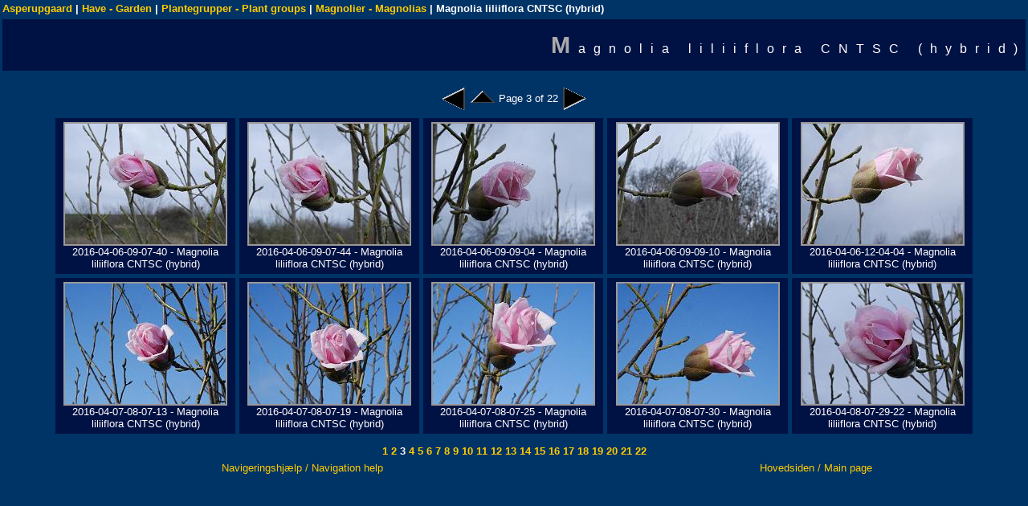

--- FILE ---
content_type: text/html
request_url: https://asperupgaard.dk/garden/plantegrupper/magnolia/magnolia_liliiflora_cntsc_(hybrid)/index3.html
body_size: 14585
content:
<!DOCTYPE HTML PUBLIC "-//W3C//DTD HTML 4.01 Transitional//EN">
<HTML>
<HEAD>
<TITLE>Magnolia liliiflora CNTSC (hybrid)</TITLE>
<meta http-equiv="content-type" content="text/html; charset=ISO-8859-1">
<META NAME="generator" CONTENT="jAlbum 10 with the Boxer skin">
<META NAME="description" CONTENT="">
<META NAME="keywords"    CONTENT="magnolia,rhododendron,træer,trees,buske,shrubs,alpines,slyngplanter,climbers">
<META NAME="copyright"   CONTENT="Bjarne Dinesen">
<!-- <LINK HREF="styles/default.css" rel=stylesheet> -->
<LINK HREF="../../../res/styles.css" rel=stylesheet>

<script language="javascript" type="text/javascript" src="../../../res/highslide.js"></script>
<script type="text/javascript">
	// Add the controlbar
	if (hs.addSlideshow) hs.addSlideshow({
		//slideshowGroup: 'group1',
		interval: 2000,
		repeat: true,
		useControls: true,
		fixedControls: false,
		overlayOptions: {
			opacity: 0.75,
			position: 'top center',
			hideOnMouseOut: true
		}
});	
    // set options selected in the Boxer Highslide JS tab	
    hs.graphicsDir = '../../../res/graphics/';
    hs.outlineType = 'rounded-white';
    hs.showCredits = false;
    hs.autoplay = false;
    hs.dimmingDuration = 200;
    hs.fadeInOut = false;
    hs.align = 'center';
    hs.transitions = ['expand', 'crossfade'];
    hs.numberOfImagesToPreload = "5";
    // HTML extension for folder, PDF and other popups
    hs.width = 768;
    hs.height = 720;
    hs.minWidth = 200;
    hs.minHeight = 200;
    hs.objectHeight = 700;
    hs.objectWidth = 768;
    hs.objectLoadTime = 'after';
    hs.headingEval = 'this.a.name';
    hs.headingOverlay.position = 'top';
    hs.headingOverlay.width = '100%';
    hs.headingOverlay.hideOnMouseOut = false;
// translate text from the Boxer Translate tab
hs.lang = {
   cssDirection:     'ltr',
   loadingText :     "Loading...",
   loadingTitle :    "Click to cancel",
   focusTitle :      "Click to bring to front",
   fullExpandTitle : "Expand to actual size",
   fullExpandText :  "Expand to actual size",
   creditsTitle :    'Go to the Highslide JS Homepage',
   previousText :    "Previous (left arrow key)",
   previousTitle :   "Previous (left arrow key)",
   nextText :        "Next (right arrow key)",
   nextTitle :       "Next (right arrow key)",
   moveTitle :       "Click and drag to move",
   moveText :        "",
   closeText :       "",
   closeTitle :      "Close",
   resizeTitle :     "Resize",
   playText :        "Play (spacebar)",
   playTitle :       "Play (spacebar)",
   pauseText :       "Pause (spacebar)",
   pauseTitle :      "Pause (spacebar)",
   number :          '%1/%2',
   restoreTitle :    "Click to close image, click and drag to move. Use arrow keys for next and previous."
};
</script>


<link rel="alternate" href="album.rss" type="application/rss+xml">
</HEAD>
<body ID="index">
<table width="100%">
<TBODY><tr>
    <td align="left"><strong>
		<!-- Link to homepage if it exists -->
		   <a href="http://www.asperupgaard.dk">Asperupgaard</a> |  

<!-- Multilevel index links for index page -->
<a class="breadCrumbs" href="../../../index.html">Have - Garden</a> | <a class="breadCrumbs" href="../../index.html">Plantegrupper - Plant groups</a> | <a class="breadCrumbs" href="../index.html">Magnolier - Magnolias</a> | Magnolia liliiflora CNTSC (hybrid)
</strong></td>
</tr>
</TBODY></table>

<div class=galleryheader>
<!-- Title Bar and Search code (if available) -->
<table width="100%" border=0 >
   <tr>
   <td><h2>
   Magnolia liliiflora CNTSC (hybrid)<br>
   </h2></td></tr>
</table>
</div>



<!-- Navigation buttons above photo -->
<table summary="Navigation" align="center" border="0">
<tr>
      <td width="32"><a href="index2.html"><img src="../../../res/black-previous.png" border=0 alt="Previous" title="Previous" align="middle"></a></td>
			
	    <td width="32"><a href="../index8.html"><img src="../../../res/black-up.png" border=0 alt="Up" title="Up" align="middle"></a></td>
			
	    <td>Page 3 of 22</td>
			
      <td width="32"><a href="index4.html"><img src="../../../res/black-next.png" border=0 alt="Next" title="Next" align="middle"></a></td>
			
	
</tr>
</table>

<!-- Check for JavaScript -->
<script type="text/javascript"></script>
<noscript>
  <table summary="JSCheck" align="center">
  <tr><td bgcolor="red"><b>Error: JavaScript must be enabled<br>for this page to function properly!</b></td></tr>
  </table>
</noscript>
<!-- Iterate through images and produce an index table -->
<div class="highslide-gallery">
<CENTER><TABLE width="90%" cellspacing="5">
    <TR>
        <TD class="thumbnail" align="center" valign="top">
							<a href="slides/2016-04-06-09-07-40.jpg" class="highslide" onclick="return hs.expand(this, { captionId: 'Image21', wrapperClassName:'boxer' } )" >
<img class="image" src="thumbs/2016-04-06-09-07-40.jpg" width="200" height="150" alt="2016-04-06-09-07-40" title="2016-04-06-09-07-40"></a>
				      <div class='highslide-caption'>
         					<b>2016-04-06-09-07-40</b> - Magnolia liliiflora CNTSC (hybrid)
                  <br><br>4/6/16 9:07 AM
                  <br><a href="2016-04-06-09-07-40.jpg" onclick="target='_blank'"><img src="../../../res/black-download.png" border=0 alt="Download File" title="Download File"></a>
							</div>
           <br>
					   2016-04-06-09-07-40 - Magnolia liliiflora CNTSC (hybrid)
           
    </TD>
        <TD class="thumbnail" align="center" valign="top">
							<a href="slides/2016-04-06-09-07-44.jpg" class="highslide" onclick="return hs.expand(this, { captionId: 'Image22', wrapperClassName:'boxer' } )" >
<img class="image" src="thumbs/2016-04-06-09-07-44.jpg" width="200" height="150" alt="2016-04-06-09-07-44" title="2016-04-06-09-07-44"></a>
				      <div class='highslide-caption'>
         					<b>2016-04-06-09-07-44</b> - Magnolia liliiflora CNTSC (hybrid)
                  <br><br>4/6/16 9:07 AM
                  <br><a href="2016-04-06-09-07-44.jpg" onclick="target='_blank'"><img src="../../../res/black-download.png" border=0 alt="Download File" title="Download File"></a>
							</div>
           <br>
					   2016-04-06-09-07-44 - Magnolia liliiflora CNTSC (hybrid)
           
    </TD>
        <TD class="thumbnail" align="center" valign="top">
							<a href="slides/2016-04-06-09-09-04.jpg" class="highslide" onclick="return hs.expand(this, { captionId: 'Image23', wrapperClassName:'boxer' } )" >
<img class="image" src="thumbs/2016-04-06-09-09-04.jpg" width="200" height="150" alt="2016-04-06-09-09-04" title="2016-04-06-09-09-04"></a>
				      <div class='highslide-caption'>
         					<b>2016-04-06-09-09-04</b> - Magnolia liliiflora CNTSC (hybrid)
                  <br><br>4/6/16 9:09 AM
                  <br><a href="2016-04-06-09-09-04.jpg" onclick="target='_blank'"><img src="../../../res/black-download.png" border=0 alt="Download File" title="Download File"></a>
							</div>
           <br>
					   2016-04-06-09-09-04 - Magnolia liliiflora CNTSC (hybrid)
           
    </TD>
        <TD class="thumbnail" align="center" valign="top">
							<a href="slides/2016-04-06-09-09-10.jpg" class="highslide" onclick="return hs.expand(this, { captionId: 'Image24', wrapperClassName:'boxer' } )" >
<img class="image" src="thumbs/2016-04-06-09-09-10.jpg" width="200" height="150" alt="2016-04-06-09-09-10" title="2016-04-06-09-09-10"></a>
				      <div class='highslide-caption'>
         					<b>2016-04-06-09-09-10</b> - Magnolia liliiflora CNTSC (hybrid)
                  <br><br>4/6/16 9:09 AM
                  <br><a href="2016-04-06-09-09-10.jpg" onclick="target='_blank'"><img src="../../../res/black-download.png" border=0 alt="Download File" title="Download File"></a>
							</div>
           <br>
					   2016-04-06-09-09-10 - Magnolia liliiflora CNTSC (hybrid)
           
    </TD>
        <TD class="thumbnail" align="center" valign="top">
							<a href="slides/2016-04-06-12-04-04.jpg" class="highslide" onclick="return hs.expand(this, { captionId: 'Image25', wrapperClassName:'boxer' } )" >
<img class="image" src="thumbs/2016-04-06-12-04-04.jpg" width="200" height="150" alt="2016-04-06-12-04-04" title="2016-04-06-12-04-04"></a>
				      <div class='highslide-caption'>
         					<b>2016-04-06-12-04-04</b> - Magnolia liliiflora CNTSC (hybrid)
                  <br><br>4/6/16 12:04 PM
                  <br><a href="2016-04-06-12-04-04.jpg" onclick="target='_blank'"><img src="../../../res/black-download.png" border=0 alt="Download File" title="Download File"></a>
							</div>
           <br>
					   2016-04-06-12-04-04 - Magnolia liliiflora CNTSC (hybrid)
           
    </TD>
    </TR>
    <TR>
        <TD class="thumbnail" align="center" valign="top">
							<a href="slides/2016-04-07-08-07-13.jpg" class="highslide" onclick="return hs.expand(this, { captionId: 'Image26', wrapperClassName:'boxer' } )" >
<img class="image" src="thumbs/2016-04-07-08-07-13.jpg" width="200" height="150" alt="2016-04-07-08-07-13" title="2016-04-07-08-07-13"></a>
				      <div class='highslide-caption'>
         					<b>2016-04-07-08-07-13</b> - Magnolia liliiflora CNTSC (hybrid)
                  <br><br>4/7/16 8:07 AM
                  <br><a href="2016-04-07-08-07-13.jpg" onclick="target='_blank'"><img src="../../../res/black-download.png" border=0 alt="Download File" title="Download File"></a>
							</div>
           <br>
					   2016-04-07-08-07-13 - Magnolia liliiflora CNTSC (hybrid)
           
    </TD>
        <TD class="thumbnail" align="center" valign="top">
							<a href="slides/2016-04-07-08-07-19.jpg" class="highslide" onclick="return hs.expand(this, { captionId: 'Image27', wrapperClassName:'boxer' } )" >
<img class="image" src="thumbs/2016-04-07-08-07-19.jpg" width="200" height="150" alt="2016-04-07-08-07-19" title="2016-04-07-08-07-19"></a>
				      <div class='highslide-caption'>
         					<b>2016-04-07-08-07-19</b> - Magnolia liliiflora CNTSC (hybrid)
                  <br><br>4/7/16 8:07 AM
                  <br><a href="2016-04-07-08-07-19.jpg" onclick="target='_blank'"><img src="../../../res/black-download.png" border=0 alt="Download File" title="Download File"></a>
							</div>
           <br>
					   2016-04-07-08-07-19 - Magnolia liliiflora CNTSC (hybrid)
           
    </TD>
        <TD class="thumbnail" align="center" valign="top">
							<a href="slides/2016-04-07-08-07-25.jpg" class="highslide" onclick="return hs.expand(this, { captionId: 'Image28', wrapperClassName:'boxer' } )" >
<img class="image" src="thumbs/2016-04-07-08-07-25.jpg" width="200" height="150" alt="2016-04-07-08-07-25" title="2016-04-07-08-07-25"></a>
				      <div class='highslide-caption'>
         					<b>2016-04-07-08-07-25</b> - Magnolia liliiflora CNTSC (hybrid)
                  <br><br>4/7/16 8:07 AM
                  <br><a href="2016-04-07-08-07-25.jpg" onclick="target='_blank'"><img src="../../../res/black-download.png" border=0 alt="Download File" title="Download File"></a>
							</div>
           <br>
					   2016-04-07-08-07-25 - Magnolia liliiflora CNTSC (hybrid)
           
    </TD>
        <TD class="thumbnail" align="center" valign="top">
							<a href="slides/2016-04-07-08-07-30.jpg" class="highslide" onclick="return hs.expand(this, { captionId: 'Image29', wrapperClassName:'boxer' } )" >
<img class="image" src="thumbs/2016-04-07-08-07-30.jpg" width="200" height="150" alt="2016-04-07-08-07-30" title="2016-04-07-08-07-30"></a>
				      <div class='highslide-caption'>
         					<b>2016-04-07-08-07-30</b> - Magnolia liliiflora CNTSC (hybrid)
                  <br><br>4/7/16 8:07 AM
                  <br><a href="2016-04-07-08-07-30.jpg" onclick="target='_blank'"><img src="../../../res/black-download.png" border=0 alt="Download File" title="Download File"></a>
							</div>
           <br>
					   2016-04-07-08-07-30 - Magnolia liliiflora CNTSC (hybrid)
           
    </TD>
        <TD class="thumbnail" align="center" valign="top">
							<a href="slides/2016-04-08-07-29-22.jpg" class="highslide" onclick="return hs.expand(this, { captionId: 'Image30', wrapperClassName:'boxer' } )" >
<img class="image" src="thumbs/2016-04-08-07-29-22.jpg" width="200" height="150" alt="2016-04-08-07-29-22" title="2016-04-08-07-29-22"></a>
				      <div class='highslide-caption'>
         					<b>2016-04-08-07-29-22</b> - Magnolia liliiflora CNTSC (hybrid)
                  <br><br>4/8/16 7:29 AM
                  <br><a href="2016-04-08-07-29-22.jpg" onclick="target='_blank'"><img src="../../../res/black-download.png" border=0 alt="Download File" title="Download File"></a>
							</div>
           <br>
					   2016-04-08-07-29-22 - Magnolia liliiflora CNTSC (hybrid)
           
    </TD>
    </TR>
</TABLE></CENTER>
</div>


<table summary="Description" border=0 align="center" width="100%">
   <tr><td align="center"></td></tr>
</table>
<!-- Bottom navigation -->
<table align="center"><tr><td align=center><strong>
<a href="index.html"> 1</a><a href="index2.html"> 2</a> <b>3</b><a href="index4.html"> 4</a><a href="index5.html"> 5</a><a href="index6.html"> 6</a><a href="index7.html"> 7</a><a href="index8.html"> 8</a><a href="index9.html"> 9</a><a href="index10.html"> 10</a><a href="index11.html"> 11</a><a href="index12.html"> 12</a><a href="index13.html"> 13</a><a href="index14.html"> 14</a><a href="index15.html"> 15</a><a href="index16.html"> 16</a><a href="index17.html"> 17</a><a href="index18.html"> 18</a><a href="index19.html"> 19</a><a href="index20.html"> 20</a><a href="index21.html"> 21</a><a href="index22.html"> 22</a></strong></td>
</tr></table>
<table width="100%"><tr><td align="center"><a href="/vejledning.html">Navigeringshjælp / Navigation help</a></td><td align="center"><a href="/">Hovedsiden / Main page</a></td></tr></table>
<div id="jalbumwidgetcontainer"></div>
<script type="text/javascript" charset="utf-8"><!--//--><![CDATA[//><!--
_jaSkin = "Boxer";
_jaStyle = "Asperupgaard.css";
_jaVersion = "10.10.8";
_jaGeneratorType = "desktop";
_jaLanguage = "en";
_jaPageType = "index";
_jaRootPath = "../../..";
_jaGuid = "1413017423083";
var script = document.createElement("script");
script.type = "text/javascript";
script.src = "http://jalbum.net/widgetapi/load.js";
document.getElementById("jalbumwidgetcontainer").appendChild(script);
//--><!]]></script>

</BODY>
</HTML>
